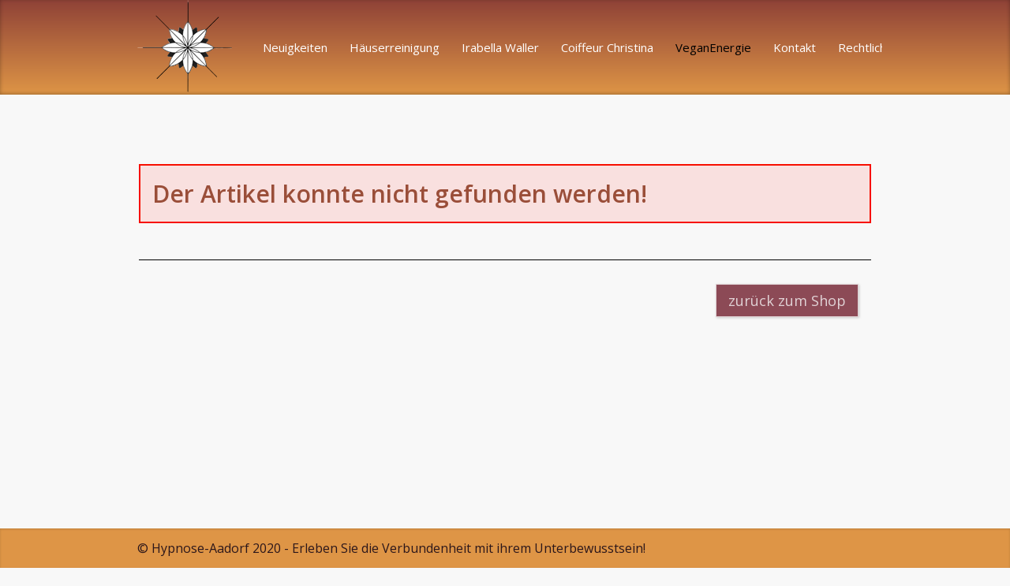

--- FILE ---
content_type: text/html; charset=UTF-8
request_url: https://hypnose-aadorf.ch/artikeldetail.php?id=24-drache
body_size: 11749
content:
<!DOCTYPE html>
<html prefix="og: https://ogp.me/ns#" class="showemptypreviewareas no-js responsivelayout supportsbreakout" lang="de" data-zpdebug="false" data-ptr="" data-pagename="Artikeldetail">
<head>
		
		<meta http-equiv="content-type" content="text/html; charset=utf-8" />
	<meta name="viewport" content="width=device-width, initial-scale=1.0" />
	<meta name="description" content="" />
	<meta name="keywords" content="Hypnose-Aadorf, Produkte-Shop, R&#228;ucherwelt, Schmuck, Figuren, Stauten, Glas, Acryl, Kristall, Kerzen, B&#252;cher, Karten, Sonstiges, Topartikel" />
	<meta name="generator" content="Zeta Producer 16.8.6.0, ZP16F, 04.06.2024 11:28:10" />
	<meta name="robots" content="index, follow" />
	<title>Hypnose-Aadorf Shop: Artikeldetail</title>
	
<meta property="og:type" content="website">
<meta property="og:title" content="Hypnose-Aadorf.ch">
<meta property="og:description" content="Erleben Sie die Verbundenheit mit Ihrem Unterbewusstsein. Meine langjährige Erfahrung in verschiednenenenergetischen Bereichen brint Ihnen eine neue Lebensqualität.">
<meta property="og:url" content="http://www.hypnose-aadorf.ch/artikeldetail.php">
<meta property="twitter:card" content="summary_large_image">
<meta property="twitter:title" content="Hypnose-Aadorf.ch">
<meta property="twitter:description" content="Erleben Sie die Verbundenheit mit Ihrem Unterbewusstsein. Meine langjährige Erfahrung in verschiednenenenergetischen Bereichen brint Ihnen eine neue Lebensqualität.">

<meta property="og:image" content="http://www.hypnose-aadorf.ch/media/images/poster-hypnose-aadorf.ch-large.png">
<meta property="og:image:width" content="1018">
<meta property="og:image:height" content="573">
<meta property="og:image:alt" content="">
<meta property="twitter:image" content="http://www.hypnose-aadorf.ch/media/images/poster-hypnose-aadorf.ch-large.png">

	<script>
		document.documentElement.className = document.documentElement.className.replace(/no-js/g, 'js');
	</script>

	<link rel="stylesheet" href="assets/bundle.css?v=638868048792581287" />
	<script src="assets/bundle.js?v=638868048792598837"></script>
	

	<link rel="canonical" href="http://www.hypnose-aadorf.ch/artikeldetail.php?id=24-drache" />
	<link rel="preload" href="assets/fonts/fontawesome-webfont.woff2?v=4.7.0" as="font" type="font/woff2" crossorigin />
 
	
	<!-- Webfonts --> 
	<script>
		// if after 1000ms we haven't got webfonts, show the user something, a FOUT is better than nothing
		// http://kevindew.me/post/47052453532/a-fallback-for-when-google-web-font-loader-fails
		setTimeout(function() {
			// you can have the webfont.js cached but still have no classes fire and you will have a window.WebFontConfig object
			if ( ! ("WebFont" in window)) {
				// non wfl loader class name because their events could still fire
				document.getElementsByTagName("html")[0].className += " wf-fail";
			}
		}, 1000);
	
		WebFontConfig = {
			custom: { 
				families: [ 'Open+Sans:300,400,600' ], 
				urls: ['media/fonts/zp-webfonts.css?v=1185732257']
			}
		};
	</script>
	<script src="assets/js/webfont/1.6.28/webfont-local.js"></script>

	
    
		<link rel="alternate" type="application/rss+xml" title="Hypnose-Aadorf" href="rss-feed.xml" />
		
    
<link class="zpfaviconmeta" rel="shortcut icon" type="image/x-icon" href="assets/logo.png?v=2021070601" />

    <meta name="google-site-verification" content="TAnSqvoXbm6yxeS94dsOv7HKj36O9VkLpznInNwFENo" />

<span id="fc-23872"></span>
<script>
var fcr = Math.floor(Math.random()*99999999999);
var _fcc = _fcc || []; _fcc.push(["23872"]); _fcc.push(["trans"]);(function(){
var fc = document.createElement("script");fc.async = true;
fc.src = "https://www.fastcounter.de/fcount.php?rnd=" + fcr;
var sc = document.getElementById("fc-23872");
sc.appendChild(fc);
})();</script>
<noscript>
<a href="https://www.fastcounter.de/stats/23872/dashboard" rel="nofollow" style="display: none;" target="_blank" title="Besucherz&auml;hler"><img src="https://www.fastcounter.de/fcounter.php?id=23872;" alt="Besucherz&auml;hler" title="Besucherz&auml;hler"></a>
</noscript>

	
	<!-- Has Article in Header -->
	

		
	
	
	<style>
#a2064.zpwButton , #a2064.zpwButton p{text-align: right;}

</style>

	
	
		
	    		
		
	<!-- Search Inline Script -->
	
		<script>
			function search1(){
				if (document.forms.searchengine1.q.value.length == 0) {
					alert("Bitte geben Sie einen Suchbegriff ein.");
					return false;
				}
			}
		</script>
	
	
			
	<!-- Page Navigation Removed -->

</head>

<body data-pageid="526" id="dokumentation-responsive">
	
	<a href="#zpMainContent" class="zp-skiplink">Zum Hauptinhalt springen</a>
	<a id="top"></a>
	
	<!-- Begin Container -->
	<div id="container">
		
		
		<!-- Mobile Menu -->
		<div id="mobile-container">
			<div id="mobile-menu"><i class="fa fa-bars fa-lg" aria-hidden="true"></i></div>
		</div>
		
		
		<div id="topbox">
			<div class="tbshadow">
				<div class="wrapper">

					<!-- Logo -->
					
						<div id="logo" 
>
							<a href="index.html"><img src="assets/logo.png" width="127" height="120" alt="index.html" /></a>
						</div>
					
					
					<!-- Mainmenu Grid -->
					<div id="navigation">
						


<ul>
	

        
            
    
	<li><a href="informationen-und-neuigkeiten.html">Neuigkeiten</a></li>
        




        

	

        
            
    
	<li><a href="haeuserreinigung.php">Häuserreinigung</a></li>
        




        

	

        
            
    
	<li><a href="irabella-waller.html">Irabella Waller</a></li>
        




        

	

        
            
    
	<li><a href="coiffeur-christina.html">Coiffeur Christina</a></li>
        




        

	

        
            
    
	<li><a class="active" href="http://veganenergie.ch" target="_blank">VeganEnergie</a></li>
        




    
        

	

        
            
    
	<li><a href="kontakt.php">Kontakt</a></li>
        




        

	

        
            
    
	<li><a href="rechtliches.html">Rechtliches</a></li>
        




        

	

	<!-- Searchform -->
	
	<li 
>
		<a href="#search" class="search"><i class="fa fa-search fa-lg" aria-hidden="true"></i></a>
		<ul class="submenu search">
			<li class="first"><a style="cursor:default" href="#search">Suchbegriff</a></li>
			<li class="search">
				<form id="searchform" action="suche.php" method="get" name="searchengine1" onsubmit="return search1()">
					<fieldset>
						<input id="searchfield" class="searchfield" name="q" type="text" value="" />
						<button id="searchbutton" class="searchbutton" type="submit">
							<i class="fa fa-search fa-lg" aria-hidden="true"></i>
						</button>
					</fieldset>
				</form>
			</li>
		</ul>
	</li>
	
        
</ul>




					</div>
					
					<!-- Page Navigation REMOVED -->

					<!-- Clear Float -->
					<div class="clear"></div>
				</div>
			</div>
		</div>
		
		<div id="content">
		
			<!-- Header Grid -->
			



			
			<!-- Content Grid -->
			<div>
				

<div id="zpMainContent" class="zparea zpgrid" data-numcolumns="" data-areaname="Standard" data-pageid="526">
	
			
			


		
	<div id="container_219" class="zpContainer first last zpBreakout  " 
		 data-zpeleel="container" data-zpleid="219">
	
	

			
			<div class="zpRow standard  " data-row-id="513" 
				>

			
				
				<div class="zpColumn odd zpColumnWidth1 c12 first last" style="" data-column-id="596" 
					>
	
					


<!-- zp-shop-4234897239847 -->




<script id="article-full-json-1930" data-currency="CHF" type="application/json">
        {"article":{"Id":24,"Number":"ZW-605","Vendor":null,"Ean":"","Weight":0.98,"Slug":null,"IsActive":false,"OrderPosition":null,"Name":"Drache","VatFactorToUse":0,"Price":126,"PriceFormatted":"CHF 126.00","NonReducedPrice":0,"NonReducedPriceFormatted":"CHF 0.00","Description":"<p>Artikel-Nr.: ZW-605<br>Material: Kunstharz <br>H\u00f6he: 19 cm<br> Gewicht 1 kg<br><\/p><p><strong>Drachen sind faszinierende und mystische Wesen.<\/strong> Sie k\u00f6nnen in unserer Phantasie Weggef\u00e4hrten, Seelenbegleiter oder weise Ratgeber und &nbsp;H\u00fcter zwischen den Welten sein. Jene, die sich nach h\u00f6heren geistigen Einsichten sehnen, werden auf seine Energien treffen. Drachen bewachen die grosse Weisheit und all die Erkenntnisse des Seins.<\/p><p>&nbsp;In vielen asiatischen Traditionen gilt der Drache als Sinnbild f\u00fcr Furchtlosigkeit, Weisheit, Vertrauen, Gl\u00fcck und Kraft.<\/p><p><strong>Hypnose-Aadorf<\/strong><br>Heidelbergstr. 11<br>8355 Aadorf<br><br>Tel. +41 52 534 12 01<br><\/p>","ShortDescription":"<p>Artikel-Nr.: ZW-605<br>Material: Kunstharz\n<br>H\u00f6he: 19 cm<br>\nGewicht 1 kg<\/p><p><strong>Drachen sind faszinierende und mystische Wesen.<\/strong> Sie k\u00f6nnen in unserer Phantasie Weggef\u00e4hrten, Seelenbegleiter oder weise Ratgeber und &nbsp;H\u00fcter zwischen den Welten sein. Jene, die sich nach h\u00f6heren geistigen Einsichten sehnen, werden auf seine Energien treffen. Drachen bewachen die grosse Weisheit und all die Erkenntnisse des Seins.<\/p><p>In vielen asiatischen Traditionen gilt der Drache als Sinnbild f\u00fcr Furchtlosigkeit, Weisheit, Vertrauen, Gl\u00fcck und Kraft.<\/p>","LanguageCode":null,"UseGrundpreis":0,"GrundpreisMasseinheitValue":0,"GrundpreisMasseinheitUnit":"","GrundpreisBasiseinheitValue":0,"GrundpreisBasiseinheitUnit":"","LatestCalculationResultValue1":0,"LatestCalculationResultUnit1":null,"LatestCalculationResultValue2":0,"LatestCalculationResultUnit2":null,"UseStockManagement":true,"AllowOrdersWithZeroInStock":true,"FreeShipping":0,"ArticleVariantId":null,"InventoryState":2,"InventoryNextDelivery":null,"InventoryNextDeliveryFormatted":null,"AvailableAmount":0,"GrundpreisFormatted":"CHF 0.00\/0 "},"images":[{"Id":170,"ArticleId":24,"ImageOid":"oid:\/\/image\/hypnose-aadorf-zw-605","OrderPosition":3,"Unique":"d5f89c1bd56a279b1af6e0d25173b24f","RelativeUrlContentCopy":"media\/images\/hypnose-aadorf-zw-605.jpg","RelativeUrlWorkingCopy":"media\/images\/hypnose-aadorf-zw-605-large.jpg","RawContentFileName":"1c88dd4df3194c1397f4096e22d96020.jpg","Description":"","AltText":null,"ImageUrl":"assets\/php\/shop\/web-api\/image.php?u=d5f89c1bd56a279b1af6e0d25173b24f&w=473&hypnose-aadorf-zw-605.jpg"},{"Id":33,"ArticleId":24,"ImageOid":"oid:\/\/image\/0c66a73291c545da95aa183be8dfb5e2","OrderPosition":4,"Unique":"9c3c14a99243d47079e20d0ca2360631","RelativeUrlContentCopy":"media\/images\/0c66a73291c545da95aa183be8dfb5e2.jpg","RelativeUrlWorkingCopy":"media\/images\/0c66a73291c545da95aa183be8dfb5e2-large.jpg","RawContentFileName":"2e308921237140e39fde1840a57fa7dc.jpg","Description":"","AltText":null,"ImageUrl":"assets\/php\/shop\/web-api\/image.php?u=9c3c14a99243d47079e20d0ca2360631&w=473&0c66a73291c545da95aa183be8dfb5e2.jpg"},{"Id":34,"ArticleId":24,"ImageOid":"oid:\/\/image\/68a81c9117284faa95c3b53af2077699","OrderPosition":5,"Unique":"bd22eacaafe89cd34de49e5e4257aa86","RelativeUrlContentCopy":"media\/images\/68a81c9117284faa95c3b53af2077699.jpg","RelativeUrlWorkingCopy":"media\/images\/68a81c9117284faa95c3b53af2077699-large.jpg","RawContentFileName":"a3a2fd882bc24e06b9e23c2bdf0f366f.jpg","Description":"","AltText":null,"ImageUrl":"assets\/php\/shop\/web-api\/image.php?u=bd22eacaafe89cd34de49e5e4257aa86&w=473&68a81c9117284faa95c3b53af2077699.jpg"}],"variants":[],"attributes":[],"options":[]}</script>
    
   <script>
   	
		function addtoBasket(articleId, articleVariantId, quantity, buttonclicked, detailsPageUrl)
		{
			var json = {'articleId': articleId, 'articleVariantId': articleVariantId, 'quantity': quantity, 'pathToRoot' : '', 'imageWidth' : '', 'detailsPageUrl' : detailsPageUrl};
			var tmp = JSON.stringify(json);
			var basketAjaxUrl = 'assets/php/shop/web-api/basket.php?action=get-basket&lang=DE&le=1&wafu=https%3A%2F%2Fhypnose-aadorf.ch%2Fassets%2Fphp%2Fshop%2Fweb-api&cbsu=https%3A%2F%2Fhypnose-aadorf.ch%2Fartikeldetail.php%3Fid%3D24-drache';
			// disable the button to avoid rapid fire klicks queuing up ajax requests
			var theClickedButton = $z(buttonclicked);
			theClickedButton.prop('disabled', true);
			
			$z.ajax({
				type: 'POST',
				url: 'assets/php/shop/web-api/basket.php?action=add-article-to-basket&lang=DE&le=1&wafu=https%3A%2F%2Fhypnose-aadorf.ch%2Fassets%2Fphp%2Fshop%2Fweb-api&cbsu=https%3A%2F%2Fhypnose-aadorf.ch%2Fartikeldetail.php%3Fid%3D24-drache',
				//dataType: "json",
				data: tmp,
				timeout: 3000,
				success: function (json) {
					if (json.success) {
						var overlay = $z.fancybox(
							'<div class="zpsajaxmodal">\
								<h2>Erfolg!</h2><p>Der Artikel wurde in Ihren Warenkorb gelegt.</p><p class="buttons"><a href="warenkorb.php" class="button">Zum Warenkorb</a> <a href="javascript:window.history.back();$z.fancybox.close();" class="button primary">Weiter einkaufen</a></p>\
							</div>',
							{
								'showCloseButton'	: false,
								'autoDimensions'	: true,
								'width'         	: 'auto',
								'height'        	: 'auto',
								'transitionIn'		: 'none',
								'transitionOut'		: 'none',
								'padding'			: 0,
								'overlayColor'		: '#000000',
								'overlayOpacity'	: 0.7,
								'onClosed'			: function(){
									theClickedButton.prop('disabled', false);
								}
							}
						);
						updateCartIndicator();
					} else {
						var overlay = $z.fancybox(
							'<div class="zpsajaxmodal">\
								<h2>Fehler!</h2><p>Der Artikel konnte nicht in Ihren Warenkorb gelegt werden:</p>\
								<p><i>' + json.msg + '</i></p>\
								<p class="buttons"><a href="javascript:$z.fancybox.close();" class="button primary">Schließen</a></p>\
							</div>',
							{
								'showCloseButton'	: false,
								'autoDimensions'	: true,
								'width'         	: 'auto',
								'height'        	: 'auto',
								'transitionIn'		: 'none',
								'transitionOut'		: 'none',
								'padding'			: 0,
								'overlayColor'		: '#000000',
								'overlayOpacity'	: 0.7,
								'onClosed'			: function(){
									theClickedButton.prop('disabled', false);
								}
							}
						);
					}
				},
				error: function (xhr, status, error) {
					var overlay = $z.fancybox(
						'<div class="zpsajaxmodal">\
							<h2>Fehler!</h2><p>Der Artikel konnte nicht in Ihren Warenkorb gelegt werden:</p>\
							<p><i>Status: ' + status + '<br />Error: ' + error + '</i></p>\
							<p class="buttons"><a href="javascript:$z.fancybox.close();" class="button primary">Schließen</a></p>\
						</div>',
						{
							'showCloseButton'	: false,
							'autoDimensions'	: true,
							'width'         	: 'auto',
							'height'        	: 'auto',
							'transitionIn'		: 'none',
							'transitionOut'		: 'none',
							'padding'			: 0,
							'overlayColor'		: '#000000',
							'overlayOpacity'	: 0.7,
							'onClosed'			: function(){
								theClickedButton.prop('disabled', false);
							}
						}
					);
				}
			});
			return false;
		}
		
		function _getCurrentOptions(currentZPArticle) {
			return $z(".zpshoparticle[data-article-id='" + currentZPArticle + "'] .variant-option-single-dropdown").map(function() {
				return $z(this).val();	
			}).toArray(); //need to convert from jquery object to native array as expected from _getVariantFromOptions()
		}

		// https://stackoverflow.com/a/16436975/107625
		function _arraysEqual(a, b) {
		  if (a === b) return true;
		  if (a == null || b == null) return false;
		  if (a.length != b.length) return false;

		  // If you don't care about the order of the elements inside
		  // the array, you should sort both arrays here.

		  for (var i = 0; i < a.length; ++i) {
			if (a[i] !== b[i]) return false;
		  }
		  return true;
		}

		function _getVariantFromOptions(currentZPArticle, selectedValues) {
			var articleData = JSON.parse($z("#article-full-json-" + currentZPArticle).html());
			var variants = articleData.variants;
			
			var found = variants.find(function(variant) {
				return _arraysEqual(selectedValues, variant.OptionValues);
			});

			return found;
		}

		function _onVariantOptionSingleDropDownChange(currentZPArticle) {
			var articleData = JSON.parse($z("#article-full-json-" + currentZPArticle).html());
			var articleCurrency = $z("#article-full-json-" + currentZPArticle).attr("data-currency") || "";
			var options = _getCurrentOptions(currentZPArticle);
			var variant = _getVariantFromOptions(currentZPArticle, options);

			/* *** keine zu den options passende variante gefunden *** */
			if (!variant) {
				// update article variant-id data attribute
				$z(".zpshoparticle[data-article-id='" + currentZPArticle + "']").attr("data-variantid", "0");
				
				// submit button disablen
				var theButton = $z(".zpshoparticle[data-article-id='" + currentZPArticle + "'] .zp-shopform .button.zpaddtocart");
				theButton.val("Nicht verfügbar").prop("disabled", true).css("opacity","0.5");
				
				// Feld für Menge disablen, damit nicht durch eine QTY-Änderung eine Lagerbestandsprüfung ausgeführt wird
				$z(".zpshoparticle[data-article-id='" + currentZPArticle + "'] .zp-shopform .qty").prop("disabled", true);
				
				// Preis Anzeige verhindern
				$z(".zpshoparticle[data-article-id='" + currentZPArticle + "'] .zp-shopform .price").html("&nbsp;");
				$z(".zpshoparticle[data-article-id='" + currentZPArticle + "'] p.pricelabel").css("opacity",0);
				
				// update image to first article Image
				$z(".zpshoparticle[data-article-id='" + currentZPArticle + "'] ul.thumbs a").eq(0).trigger("click");
				return false;
			}
			
			/* *** varianten gefunden *** */
			// update article variant-id data attribute
			$z(".zpshoparticle[data-article-id='" + currentZPArticle + "']").attr("data-variantid", variant.Id);
			
			// submit button enablen
			var theButton = $z(".zpshoparticle[data-article-id='" + currentZPArticle + "'] .zp-shopform .button.zpaddtocart");
			theButton.val("In den Warenkorb").prop("disabled", false).css("opacity","");
			// Feld für Menge enablen
			$z(".zpshoparticle[data-article-id='" + currentZPArticle + "'] .zp-shopform .qty").prop("disabled", false);
			// update price	
			$z(".zpshoparticle[data-article-id='" + currentZPArticle + "'] .zp-shopform .price").html(variant.PriceFormatted + ' <span class="nonreduced"></span>');
			// add price microdata
			var microData = '<meta itemprop="price" content="' + parseFloat(variant.Price).toFixed(2) + '">';
			microData += '<meta itemprop="priceCurrency" content="' + articleCurrency +'">';
			$z(microData).appendTo($z(".zpshoparticle[data-article-id='" + currentZPArticle + "'] .zp-shopform p.price"));
			
			if ( variant.NonReducedPrice > 0 ){
				$z(".zpshoparticle[data-article-id='" + currentZPArticle + "'] .zp-shopform .price > .nonreduced").html(variant.NonReducedPriceFormatted);
			}
			// Grundpreis
			if ( variant.UseGrundpreis == "1" ){
				var grundPreis = ' <span class="zpgrundpreis">' + variant.GrundpreisFormatted + '</span>';
				// append Grundpreis below non reduced price
				$z(grundPreis).appendTo($z(".zpshoparticle[data-article-id='" + currentZPArticle + "'] .zp-shopform p.price"));
			}
			
			$z(".zpshoparticle[data-article-id='" + currentZPArticle + "'] p.pricelabel").css("opacity","");
			
			var ImageUniqueID = variant.ImageUnique;
			if ( ImageUniqueID ){
				$z(".zpshoparticle[data-article-id='" + currentZPArticle + "'] ul.thumbs a[style*='" + ImageUniqueID + "']").trigger("click");
			}
			else{
				// update image to first article Image
				$z(".zpshoparticle[data-article-id='" + currentZPArticle + "'] ul.thumbs a").eq(0).trigger("click");
			}
			
			// update URL history and microdata url
			var newurl = window.location.origin + window.location.pathname + '?variant-id=' + variant.Id;
			var queryString = window.location.search;
			if ( queryString ){
				queryString = queryString.replace(/variant-id=\d+&*/g, "");
				if ( queryString.substring(1) ){
					newurl = newurl + "&" + queryString.substring(1); // substring(1) deletes the leading ?
				}
			}
			if ( history.pushState ) {
				// update url history
				window.history.replaceState({path: newurl}, '', newurl + window.location.hash);
			}
			// update microdata url
			$z('.zpshoparticle[data-article-id="' + currentZPArticle + '"] meta[itemprop="url"]').attr('content', newurl + '#a' + currentZPArticle);
			// update microdata sku for variant
			$z('.zpshoparticle[data-article-id="' + currentZPArticle + '"] meta[itemprop="sku"]').attr('content', variant.Number);
			
			// update inventory info
			_getInventorystatus(currentZPArticle, variant);
		}
		
		function _getInventorystatus(currentZPArticle, currentVariant) {
			var $currentZPArticle = $z('.zpshoparticle[data-article-id="' + currentZPArticle + '"]');
			var articleData = JSON.parse($z("#article-full-json-" + currentZPArticle).html());
			
			if ( articleData.article.UseStockManagement ){
				var mayBlockOrder = false;
				var inventorytxt = '';	
				var inventoryMd = '';
				var InventoryNextDeliveryFormatted = "";
				var inventoryCssClass = "instock";
				var desiredQty = parseInt($currentZPArticle.find('.qty').val());
				if ( isNaN(desiredQty) ){
					return;
				}
				
				if ( typeof(currentVariant)==='object' ){
					// we're checking an article variant
					var InventoryState = currentVariant.InventoryState;
					var currentInventory = parseInt(currentVariant.AvailableAmount);
					if ( currentVariant.InventoryNextDeliveryFormatted ){
						InventoryNextDeliveryFormatted = currentVariant.InventoryNextDeliveryFormatted || ""
					}
				}
				else{
					// we're checking an article
					var InventoryState = articleData.article.InventoryState;
					var currentInventory = parseInt(articleData.article.AvailableAmount);
					if ( articleData.article.InventoryNextDeliveryFormatted ){
						InventoryNextDeliveryFormatted = articleData.article.InventoryNextDeliveryFormatted || ""
					}
				}
				
				InventoryNextDeliveryFormatted = InventoryNextDeliveryFormatted.substr(0,10);
				var InventoryNextDeliveryFormattedArray = InventoryNextDeliveryFormatted.split("."); // we expect a date in form of DD.MM.YYYY
				
				switch ( InventoryState ) {
					case 1:
						if ( currentInventory >= desiredQty ){
							inventorytxt += 'Auf Lager.';
							inventoryMd = 'https://schema.org/InStock';
						}
						else{
							mayBlockOrder = true;
							inventorytxt += 'Nur noch {0} auf Lager.';
							inventorytxt = inventorytxt.replace("{0}", currentInventory);
							inventoryMd = 'https://schema.org/LimitedAvailability';
							if ( InventoryNextDeliveryFormatted !== "" ){
								inventorytxt += ' Mehr ab {0}.{1}.{2}. ';
								inventorytxt = inventorytxt.replace("{0}", InventoryNextDeliveryFormattedArray[0]);
								inventorytxt = inventorytxt.replace("{1}", InventoryNextDeliveryFormattedArray[1]);
								inventorytxt = inventorytxt.replace("{2}", InventoryNextDeliveryFormattedArray[2]);
							}
							inventoryCssClass = "low";
						}
						break;
					case 2:
						mayBlockOrder = true;
						inventorytxt += 'Auf Bestellung';
						inventoryMd = 'https://schema.org/OutOfStock';
						inventoryCssClass = "outofstock";
						break;
					case 3:
						mayBlockOrder = true;
						if ( InventoryNextDeliveryFormatted !== "" ){
							inventorytxt += 'Auf Bestellung Mehr ab {0}.{1}.{2}. ';
							inventorytxt = inventorytxt.replace("{0}", InventoryNextDeliveryFormattedArray[0]);
							inventorytxt = inventorytxt.replace("{1}", InventoryNextDeliveryFormattedArray[1]);
							inventorytxt = inventorytxt.replace("{2}", InventoryNextDeliveryFormattedArray[2]);
						}
						else{
							// es kein Lieferdatum angegeben, als nicht lieferbar darstellen
							inventorytxt += 'Auf Bestellung';
						}
						inventoryCssClass = "outofstock";
						inventoryMd = 'https://schema.org/OutOfStock';
						break;
					default:
						inventorytxt = "";
						inventoryMd = "";
						break;
				}
				
				// update inventory microdata
				$currentZPArticle.find('meta[itemprop="availability"]').remove();
				if ( inventoryMd !== "" ){
					$z('<meta itemprop="availability" content="' + inventoryMd + '">').appendTo($z(".zpshoparticle[data-article-id='" + currentZPArticle + "'] .zp-shopform p.price"));		
				}
				// remove existing inventory-status
				$currentZPArticle.find("p.inventory").remove();
				// insert inventory-status display
				if ( inventorytxt !== "" ){
					var isDevServer = "" === "1" ? true : false;
					if ( isDevServer ){
						inventorytxt += " <span class='error'>(Lagerbestand ist nur auf dem Webserver sichtbar!)</span>";
					}

					$currentZPArticle.find(".zpaddtocart").before('<p class="inventory ' + inventoryCssClass + '">' + inventorytxt + '</p>');
				}
				// enable basket-button in case it was disabled
				var theButton = $z(".zpshoparticle[data-article-id='" + currentZPArticle + "'] .zp-shopform .button.zpaddtocart");
				theButton.val("In den Warenkorb").prop("disabled", false).css("opacity","");				// if ordering of out of stock items is prohibited, disable the basket-button
				if ( !articleData.article.AllowOrdersWithZeroInStock && mayBlockOrder ){
					theButton.val("Nicht verfügbar").prop("disabled", true).css("opacity","0.5");
				}
			}
			else{
				
			}
		}
		
		$z(document).ready(function () {
			// Inventory Status für alle Artikel (keine Varianten) auf der Seite abfragen
			$z(".zpshoparticle:not(:has(.variant-option-single-dropdown))").each(function(){
				var currentZPArticle = $z(this).attr('data-article-id')
				_getInventorystatus(currentZPArticle);
			});
			// Bei Änderungen der Menge, den Lagerbestand erneut prüfen
			$z('.qty').on('change keyup',function(e){
				var currentZPArticle = $z(this).parents(".zpshoparticle").attr('data-article-id');
				var options = _getCurrentOptions(currentZPArticle);
				var variant = _getVariantFromOptions(currentZPArticle, options);
				_getInventorystatus(currentZPArticle, variant);
			});
			// Änderungen der einzelnen Varianten-Drop-Downs.
			$z('.variant-option-single-dropdown').on('change',function(e){
				var currentZPArticle = $z(this).parents(".zpshoparticle").attr('data-article-id');
				_onVariantOptionSingleDropDownChange(currentZPArticle);	
			});
			
			// Einmal manuell nach dem Laden aufrufen.
			$z('.variant-option-single-dropdown').each(function(){
				var currentZPArticle = $z(this).parents(".zpshoparticle").attr('data-article-id');
				_onVariantOptionSingleDropDownChange(currentZPArticle);	
			});
			
			
				// Add SEO title and description to <head>
				// do not do this for promoted-articles where we want to keep the page-title etc.
				var seotitle = 'Drache';
				var seodescr = 'Drachen sind faszinierende und mystische Wesen. Sie können in unserer Phantasie Weggefährten, Seelenbegleiter oder weise Ratgeber und  Hüter zwischen den Welten sein. Jene, die sich nach höheren geistigen Einsichten sehnen, werden auf seine Energien treffen. Drachen bewachen die grosse Weisheit und all die Erkenntnisse des Seins.&#13;&#10;In vielen asiatischen Traditionen gilt der Drache als Sinnbild für Furchtlosigkeit, Weisheit, Vertrauen, Glück und Kraft.&#13;&#10;&#13;&#10;Material: Kunstharz&#13;&#10;H: 19 cm&#13;&#10;ZW-605&#13;&#10;&#13;&#10;Hypnose-Aadorf&#13;&#10;Heidelbergstrasse 11&#13;&#10;8355 Aadorf';
			
				if ( seotitle !== "" ){
					$z('title').html(seotitle);
				}
				if ( seodescr !== "" ){
					$z('meta[name=description]').attr('content', seodescr);
					$z('meta[property=og\\:description]').attr('content', seodescr);
					$z('meta[property=twitter\\:description]').attr('content', seodescr);
				}
			
			
			// ******* Select Switcher *******
			// bei Klick auf ein Bild, ggf. auch die Optionen in den Select-Feldern umschalten
			let options = [];
			let updateOptions = {};
			
			function getSelectedOptions(){
				options = [];
				updateOptions = {};
				// change options when variant image is clicked
				$z('label[for*="option-"]').each(function(){
					var $tmp = $z(this).clone();
					var selectID = $z(this).find('select').attr('id');
					$tmp.children().remove()
					var name = $tmp.text();
					var value = $z(this).find('select').val();
					let obj = {};
					obj[name] = value;
					obj.selectId = selectID;
					options.push(obj); 
					updateOptions[name] = selectID;
				});
			}

			$z('ul.thumbs li a').on('click', function(e){
				if ( !e.originalEvent || $(this).parent().hasClass('active') ){
					return;
				}
				getSelectedOptions();
			
				let imageid = $z(this).attr('href').split('u=')[1].split('&w=')[0] || "";
				let jsondata = JSON.parse($z('#article-full-json-' + $z(this).parents('.zpshoparticle').attr('data-article-id')).html());
				if (jsondata) {
					let variants = jsondata.variants.filter(o => o.ImageUnique == imageid);
					if( variants.length ){
						// iterate all variants
						variants.forEach(function (item, index){
							opt = item.Options						
							// find matches in opt for each of the selected options in the pulldowns
							options.forEach(function (item, index) {
								for (let [key, value] of Object.entries(item)) {
									if ( key !== "selectId" ){							
										if ( opt.findIndex(o => o.Name == key && o.Value == value) !== -1){
											delete updateOptions[key];
										}
										}
								}
							});
						});					
						// update the selectmenues to reflect available optipns for the selected image/variant
						if ( Object.keys(updateOptions).length > 0 ){
							for (let [key, value] of Object.entries(updateOptions)) {
								let firstOptValue = variants[0].Options.find( o => o["Name"] == key).Value;
								$z('select#'+value).val(firstOptValue);
								// trigger a change, dop the price gets updated too
								$z('select#'+value).trigger('change');
								// animate the change, so the user might recognize it
								$z('select#'+value).parent().fadeOut("fast").fadeIn("fast");
							}
						}
					}
				
				}
			});
			
			// ******* ZP SHOP Teaser *******
			$z(".zpsteasertext").toggle();
			$z(".zpshidelink").toggle();
			$z(".zpsteaserlink").on("click", function (event){
				event.preventDefault();
				$z(this).toggle();
				$z(this).next(".zpsteasertext").slideDown("fast");
				$z(this).nextAll(".zpshidelink").toggle();
				return false;
			});
			$z(".zpshidelink").on("click", function (event){
				event.preventDefault();
				$z(this).toggle();
				$z(this).prevAll(".zpsteasertext").slideUp("fast");
				$z(this).prevAll(".zpsteaserlink").toggle();
				return false;
			});
		});
	</script>


<div class="zpColumnItem" >
	<div id="a1930" data-article-id="1930" data-zpleid="1930" 
data-variantid="0" class="articlearea zpwShop-_Artikel-Platzhalter zpshoparticle" 
	
	>
	

	
	
	
			<h2 class="zpwarning">Der Artikel konnte nicht gefunden werden!</h2>
	
	</div>
</div>

				</div>
	
			

			</div><!-- .zpRow -->
		

	

			
			<div class="zpRow standard  " data-row-id="605" 
				>

			
				
				<div class="zpColumn odd zpColumnWidth1 c12 first last" style="" data-column-id="715" 
					>
	
					<div class="clearx"></div>


<div class="zpColumnItem" >
	<div id="a2063" data-article-id="2063" data-zpleid="2063" 
 class="articlearea zpwTrennlinie zpSO-separator" 
	
	>
	

	
	
		<hr class="zpSO-separator" style="display:block;border:none;height:1px;line-height:1px;color:#000000;background-color:#000000;margin-top:30px;margin-bottom:30px;" />	
	

	</div>
</div>



<div class="zpColumnItem" >
	<div id="a2064" data-article-id="2064" data-zpleid="2064" 
 class="articlearea zpwButton" 
	
	>
	

	
	<p>
		




		<a href="http://veganenergie.ch" role="button" class="button">
			<span>zurück zum Shop</span>
		</a>
		


	</p>

	</div>
</div>


				</div>
	
			

			</div><!-- .zpRow -->
		

	</div><!-- close container -->
			
		
	
		
	
</div> <!-- .zparea -->




			</div>
			
		</div>
		
	</div>
	<!-- End Container -->
	
	
	<div id="footer">
		<div class="wrapper">

			<!-- Page Navigation REMOVED -->

			<!-- Copyright -->	
			
				<div class="footerinfo" 
>
					
						© Hypnose-Aadorf 2020 - Er­le­ben Sie die Ver­bun­den­heit mit ih­rem Un­ter­be­wusst­sein!
					
					
				</div>
			

			<!-- Extramenu -->
			

	<div id="xmenu" class="" 
>
		
		
			<a class="xmenulink" href="index.html">Startseite</a>
		
			<a class="xmenulink" href="informationen-und-neuigkeiten.html" target="_blank"  rel="noopener">Neuigkeiten</a>
		
			<a class="xmenulink" href="http://veganenergie.ch">Webshop </a>
		
			<a class="xmenulink" href="kontakt.php">Kontakt</a>
		
			<a class="xmenulink" href="rechtliches.html">Rechtliches</a>
		
			<a class="xmenulink" href="https://www.hypnose-aadorf.ch/assets/php/shop/zps-admin/index.php" target="_blank"  rel="nofollow noopener">Dashboard</a>
		
			
			
		
	</div>

			
			<!-- Clear Float -->
			<div class="clear"></div>
		</div>
	</div>
	
	<!-- Mobile Navigation -->
	<div id="mobile-navigation">
		<ul class="zpmarkactive default out" role="menu"><li class="zpnodefaults" role="menuitem"><a href="informationen-und-neuigkeiten.html" data-isredirected="false" >Neuigkeiten</a></li><li class="zpnodefaults" role="menuitem"><a href="haeuserreinigung.php" data-isredirected="false" >Häuserreinigung</a></li><li class="zpnodefaults" role="menuitem"><a href="irabella-waller.html" data-isredirected="false" >Irabella Waller</a></li><li class="zpnodefaults" role="menuitem"><a href="coiffeur-christina.html" data-isredirected="false" >Coiffeur Christina</a></li><li class="zpnodefaults" role="menuitem"><a href="http://veganenergie.ch" data-isredirected="true"  target="_blank" rel="noopener" aria-label="Open link in new tab/window">VeganEnergie</a></li><li class="zpnodefaults" role="menuitem"><a href="kontakt.php" data-isredirected="false" >Kontakt</a></li><li class="zpnodefaults" role="menuitem"><a href="rechtliches.html" data-isredirected="false" >Rechtliches</a></li></ul>

<script>
$z(document).ready(function(){
	// we find the active page's a-tag and then walk upwards the dom marking the respective parent li as active/open
	$z('ul.zpmarkactive.default li a.active').parents('li').each(function(index){
		var that = this;
		// do not add open class to immediate parent li
		if ( index > 0 ){
			$z(that).addClass('');
		}
		$z(that).addClass('active');
		//$z(that).find('> a').addClass('active');
	});
	$z("ul.zpmarkactive.default").removeClass("zpmarkactive");
	
	/*
	$z("ul.zpmarkactive.default li:has(a.active)").addClass("active");
	$z("ul.zpmarkactive.default li.haschilds > a").addClass("haschilds");
	$z("ul.zpmarkactive.default li.haschilds:has(a.active)").addClass("active");
	$z("ul.zpmarkactive.default li.active > a").addClass("active");
	
	$z("ul.zpmarkactive.default").removeClass("zpmarkactive")
	*/
});
</script>
	</div>

<!-- Footer Script -->





	
	<div class="zpshopbasketindicator bottomright" style="display: none;">
		<a class="zpbasketindicator" title="" href="warenkorb.php">
			<svg width="4438px" height="5200px" viewBox="0 0 4438 5200" version="1.1" xmlns="http://www.w3.org/2000/svg" xmlns:xlink="http://www.w3.org/1999/xlink">    <g id="basket" transform="translate(-149.000000, -107.000000)" fill-rule="nonzero">            <path d="M3833.77163,912.207452 L3418,193 C3359.03754,107.750562 3244.04368,81.7451525 3154,134 L2368,587.594714 L2368,356 L2368,307 C2368,197 2278,107 2168,107 L968,107 C858,107 768,197 768,307 L768,930.450204 C686.765997,932.69327 543.299435,935.080226 536,938 C447,967 398,1014 374,1062 L149,1512 L170,1625 C223,1916 263,2212 290,2511 C316,2803 330,3102 330,3407 C330,3712 316,4011 290,4303 C260,4643 210,4972 149,5307 L4587,5307 C4526,4972 4476,4643 4446,4303 C4420,4011 4406,3712 4406,3407 C4406,3102 4420,2803 4446,2511 C4476,2175 4525,1850 4585,1519 L4357,1062 C4333,1015 4286,967 4198,938 C4162,926 4118,916 4064,911 L3833.77163,912.207452 Z" id="basket-fill" fill-opacity="0.75" fill="#FFFFFF"></path>            <path d="M1753,1307 L1681,1178 C1646.12901,1086.95423 1683.12703,982.932595 1768,934 L1792,920 L3154,134 C3244.04368,81.7451525 3359.03754,107.750562 3418,193 L4062,1307 L3831,1307 L3261,319 L3261,319 L3254,307 L3254,307 C3253.0432,306.791961 3254.04315,306.791961 3254,307 L3253,306 L3253,307 C3135.0495,374.806108 1868.11716,1105.95818 1868,1107 C1868.11716,1106.95839 1924.11417,1204.97878 1983,1307 L1753,1307 Z M3368,2678 L3368,2907 C3368,3459 2920,3907 2368,3907 C1816,3907 1368,3459 1368,2907 L1368,2680 C1306,2644 1268,2579 1268,2507 C1268,2397 1358,2307 1468,2307 C1578,2307 1668,2397 1668,2507 C1668,2579 1630,2644 1568,2680 L1568,2907 C1568,3349 1926,3707 2368,3707 C2810,3707 3168,3349 3168,2907 L3168,2678 C3106,2642 3068,2576 3068,2505 C3068,2394 3158,2305 3268,2305 C3378,2305 3468,2394 3468,2505 C3468,2576 3430,2642 3368,2678 Z M768,1307 L768,307 C768,197 858,107 968,107 L2168,107 C2278,107 2368,197 2368,307 L2368,356 L2168,472 L2168,307 L968,307 L968,1307 L768,1307 Z M374,1507 L4408,1507 L4064,911 C4118,916 4162,926 4198,938 C4286,967 4333,1015 4357,1062 L4585,1519 C4525,1850 4476,2175 4446,2511 C4420,2803 4406,3102 4406,3407 C4406,3712 4420,4011 4446,4303 C4476,4643 4526,4972 4587,5307 L149,5307 C210,4972 260,4643 290,4303 C316,4011 330,3712 330,3407 C330,3102 316,2803 290,2511 C263,2212 223,1916 170,1625 L149,1512 L374,1062 C398,1014 447,967 536,938 C546,934 557,931 568,928 L568,1139 C559,1144 554,1148 552,1152 L374,1507 Z M4349,1707 L387,1707 C431,1966 465,2228 489,2494 C516,2798 530,3102 530,3407 C530,3712 516,4016 489,4320 C465,4586 431,4848 387,5107 L4349,5107 C4305,4848 4271,4586 4247,4320 C4220,4016 4206,3712 4206,3407 C4206,3102 4220,2798 4247,2494 C4271,2228 4305,1966 4349,1707 Z" id="basket-b" fill="#333333"></path></g></svg>
			<span class="positions">0</span>
		</a>
	</div>
	<script>
		function updateCartIndicator(){
			// get number of basket positions via ajax
			$z.ajax({
				type: 'GET',
				url: 'assets/php/shop/web-api/basket.php?action=get-basket&lang=DE',
				timeout: 3000,
				success: function (json){
					if ( json.success ) {
						if ( json.positions.length > 0){
							$z('.zpshopbasketindicator').css('display','block');
							//$z('.zpshopbasketindicator > a span.positions').html(json.positions.length);
							let totalPositions = 0;
							for( let i = 0; i < json.positions.length; i++ ){
								let obj = json.positions[i];
								totalPositions = totalPositions + parseInt(obj.Quantity);
							}
							$z('.zpshopbasketindicator > a span.positions').html(totalPositions);
						}
					}
				},
				error: function (xhr, status, error){
					try { console.log('ERROR getting basket JSON. Status: ' + status + ' - Error: ' + error); } catch (e) { }
				}
			});
		}
	updateCartIndicator();
	</script>
	



<!-- {{{ -->
<!--
* Layout: Dokumentation Responsive
* $Id: default.html 2024-05-06 10:52:32 +0200 Stefan S  d9801bd3f3e5be9a8efbf4df583845a8d2fb8059 $
-->
<!-- }}} -->
</body>
</html>